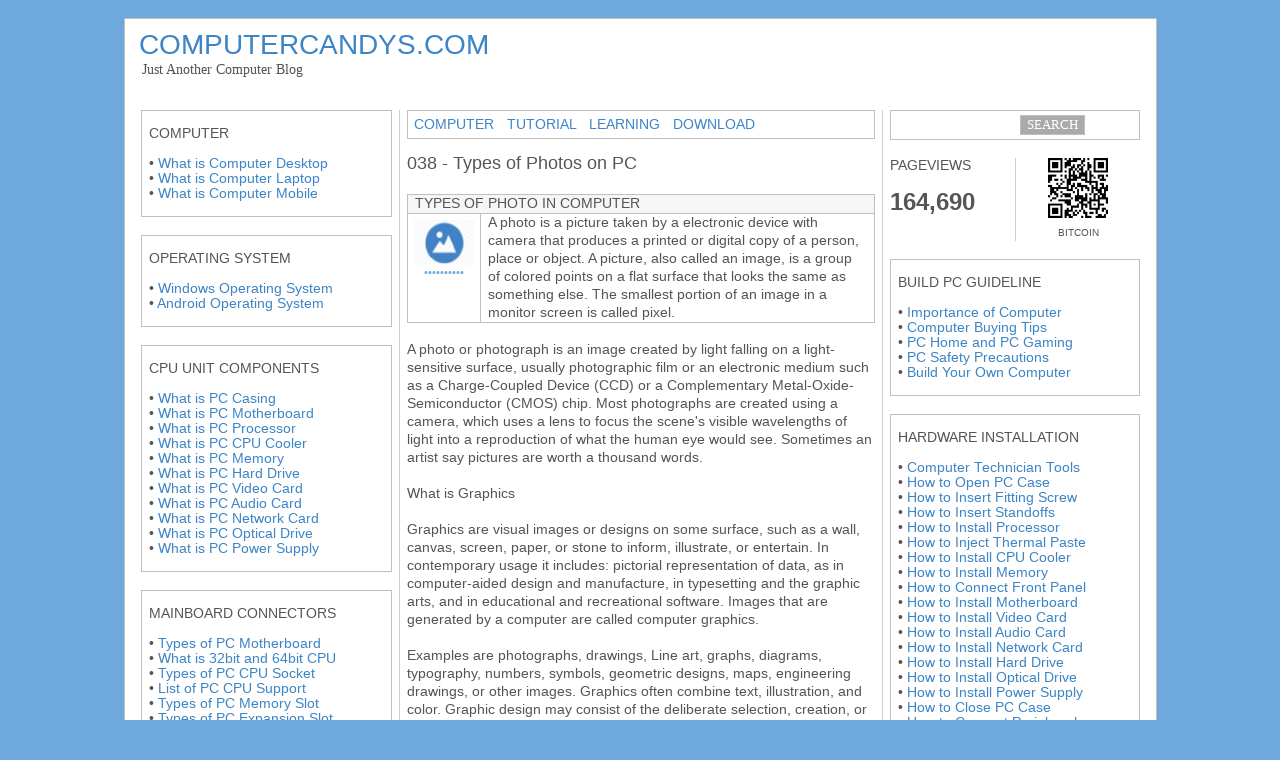

--- FILE ---
content_type: text/html; charset=UTF-8
request_url: https://www.computercandys.com/2000/01/038.html
body_size: 15903
content:
<!DOCTYPE html>
<html class='v2' dir='ltr' xmlns='http://www.w3.org/1999/xhtml' xmlns:b='http://www.google.com/2005/gml/b' xmlns:data='http://www.google.com/2005/gml/data' xmlns:expr='http://www.google.com/2005/gml/expr'>
<head>
<link href='https://www.blogger.com/static/v1/widgets/335934321-css_bundle_v2.css' rel='stylesheet' type='text/css'/>
<script async='async' data-ad-client='ca-pub-5507258260792536' src='https://pagead2.googlesyndication.com/pagead/js/adsbygoogle.js'></script>
<link href='[data-uri]' rel='icon' type='image/x-icon'/>
<meta content='width=device-width,initial-scale=1.0,minimum-scale=1.0,maximum-scale=1.0' name='viewport'/>
<meta content='width=1100' name='viewport'/>
<meta content='text/html; charset=UTF-8' http-equiv='Content-Type'/>
<meta content='blogger' name='generator'/>
<link href='https://www.computercandys.com/favicon.ico' rel='icon' type='image/x-icon'/>
<link href='https://www.computercandys.com/2000/01/038.html' rel='canonical'/>
<link rel="alternate" type="application/atom+xml" title="COMPUTERCANDYS - Atom" href="https://www.computercandys.com/feeds/posts/default" />
<link rel="alternate" type="application/rss+xml" title="COMPUTERCANDYS - RSS" href="https://www.computercandys.com/feeds/posts/default?alt=rss" />
<link rel="service.post" type="application/atom+xml" title="COMPUTERCANDYS - Atom" href="https://www.blogger.com/feeds/5154688855163388735/posts/default" />

<link rel="alternate" type="application/atom+xml" title="COMPUTERCANDYS - Atom" href="https://www.computercandys.com/feeds/2495822304991485408/comments/default" />
<!--Can't find substitution for tag [blog.ieCssRetrofitLinks]-->
<link href='https://blogger.googleusercontent.com/img/b/R29vZ2xl/AVvXsEi1i2k9whfCHgsv4m4Vy91iPPRqKJ4ioX2tuHMQZXs9xf4PJrblip9V0JMDcH2kJLSWYglotueeKUnUa4HKScb1Roi2xWeG0UGv_3xcocxgJ5psoAQI37SPrIdm9uM1bJ2BcCbEtY4VPuG5/s1600/PHOTO+MEDIA.png' rel='image_src'/>
<meta content='https://www.computercandys.com/2000/01/038.html' property='og:url'/>
<meta content='038 - Types of Photos on PC' property='og:title'/>
<meta content='       TYPES OF PHOTO IN COMPUTER           ••••••••••            A photo is a picture taken by a electronic device with camera that produce...' property='og:description'/>
<meta content='https://blogger.googleusercontent.com/img/b/R29vZ2xl/AVvXsEi1i2k9whfCHgsv4m4Vy91iPPRqKJ4ioX2tuHMQZXs9xf4PJrblip9V0JMDcH2kJLSWYglotueeKUnUa4HKScb1Roi2xWeG0UGv_3xcocxgJ5psoAQI37SPrIdm9uM1bJ2BcCbEtY4VPuG5/w1200-h630-p-k-no-nu/PHOTO+MEDIA.png' property='og:image'/>
<title>038 - Types of Photos on PC | COMPUTERCANDYS</title>
<style id='page-skin-1' type='text/css'><!--
/*
-----------------------------------------------
Blogger Template Style
Name:     Simple
Designer: Josh Peterson
URL:      www.noaesthetic.com
----------------------------------------------- */
/* Variable definitions
====================
<Variable name="keycolor" description="Main Color" type="color" default="#66bbdd"/>
<Group description="Page Text" selector="body">
<Variable name="body.font" description="Font" type="font"
default="normal normal 12px Arial, Tahoma, Helvetica, FreeSans, sans-serif"/>
<Variable name="body.text.color" description="Text Color" type="color" default="#222222"/>
</Group>
<Group description="Backgrounds" selector=".body-fauxcolumns-outer">
<Variable name="body.background.color" description="Outer Background" type="color" default="#66bbdd"/>
<Variable name="content.background.color" description="Main Background" type="color" default="#ffffff"/>
<Variable name="header.background.color" description="Header Background" type="color" default="transparent"/>
</Group>
<Group description="Links" selector=".main-outer">
<Variable name="link.color" description="Link Color" type="color" default="#2288bb"/>
<Variable name="link.visited.color" description="Visited Color" type="color" default="#888888"/>
<Variable name="link.hover.color" description="Hover Color" type="color" default="#33aaff"/>
</Group>
<Group description="Blog Title" selector=".header h1">
<Variable name="header.font" description="Font" type="font"
default="normal normal 60px Arial, Tahoma, Helvetica, FreeSans, sans-serif"/>
<Variable name="header.text.color" description="Title Color" type="color" default="#3399bb" />
</Group>
<Group description="Blog Description" selector=".header .description">
<Variable name="description.text.color" description="Description Color" type="color"
default="#777777" />
</Group>
<Group description="Tabs Text" selector=".tabs-inner .widget li a">
<Variable name="tabs.font" description="Font" type="font"
default="normal normal 14px Arial, Tahoma, Helvetica, FreeSans, sans-serif"/>
<Variable name="tabs.text.color" description="Text Color" type="color" default="#999999"/>
<Variable name="tabs.selected.text.color" description="Selected Color" type="color" default="#000000"/>
</Group>
<Group description="Tabs Background" selector=".tabs-outer .PageList">
<Variable name="tabs.background.color" description="Background Color" type="color" default="#f5f5f5"/>
<Variable name="tabs.selected.background.color" description="Selected Color" type="color" default="#eeeeee"/>
</Group>
<Group description="Post Title" selector="h3.post-title, .comments h4">
<Variable name="post.title.font" description="Font" type="font"
default="normal normal 22px Arial, Tahoma, Helvetica, FreeSans, sans-serif"/>
</Group>
<Group description="Date Header" selector=".date-header">
<Variable name="date.header.color" description="Text Color" type="color"
default="#555555"/>
<Variable name="date.header.background.color" description="Background Color" type="color"
default="transparent"/>
</Group>
<Group description="Post Footer" selector=".post-footer">
<Variable name="post.footer.text.color" description="Text Color" type="color" default="#666666"/>
<Variable name="post.footer.background.color" description="Background Color" type="color"
default="#FFFFFF"/>
<Variable name="post.footer.border.color" description="Shadow Color" type="color" default="#FFFFFF"/>
</Group>
<Group description="Gadgets" selector="h2">
<Variable name="widget.title.font" description="Title Font" type="font"
default="normal bold 11px Arial, Tahoma, Helvetica, FreeSans, sans-serif"/>
<Variable name="widget.title.text.color" description="Title Color" type="color" default="#000000"/>
<Variable name="widget.alternate.text.color" description="Alternate Color" type="color" default="#999999"/>
</Group>
<Group description="Images" selector=".main-inner">
<Variable name="image.background.color" description="Background Color" type="color" default="#ffffff"/>
<Variable name="image.border.color" description="Border Color" type="color" default="#eeeeee"/>
<Variable name="image.text.color" description="Caption Text Color" type="color" default="#555555"/>
</Group>
<Group description="Accents" selector=".content-inner">
<Variable name="body.rule.color" description="Separator Line Color" type="color" default="#eeeeee"/>
<Variable name="tabs.border.color" description="Tabs Border Color" type="color" default="#cccccc"/>
</Group>
<Variable name="body.background" description="Body Background" type="background"
color="#6fa8dc" default="$(color) none repeat scroll top left"/>
<Variable name="body.background.override" description="Body Background Override" type="string" default=""/>
<Variable name="body.background.gradient.cap" description="Body Gradient Cap" type="url"
default="url(//www.blogblog.com/1kt/simple/gradients_light.png)"/>
<Variable name="body.background.gradient.tile" description="Body Gradient Tile" type="url"
default="url(//www.blogblog.com/1kt/simple/body_gradient_tile_light.png)"/>
<Variable name="content.background.color.selector" description="Content Background Color Selector" type="string" default=".content-inner"/>
<Variable name="content.padding" description="Content Padding" type="length" default="10px"/>
<Variable name="content.padding.horizontal" description="Content Horizontal Padding" type="length" default="10px"/>
<Variable name="content.shadow.spread" description="Content Shadow Spread" type="length" default="40px"/>
<Variable name="content.shadow.spread.webkit" description="Content Shadow Spread (WebKit)" type="length" default="5px"/>
<Variable name="content.shadow.spread.ie" description="Content Shadow Spread (IE)" type="length" default="10px"/>
<Variable name="main.border.width" description="Main Border Width" type="length" default="0"/>
<Variable name="header.background.gradient" description="Header Gradient" type="url" default="none"/>
<Variable name="header.shadow.offset.left" description="Header Shadow Offset Left" type="length" default="-1px"/>
<Variable name="header.shadow.offset.top" description="Header Shadow Offset Top" type="length" default="-1px"/>
<Variable name="header.shadow.spread" description="Header Shadow Spread" type="length" default="1px"/>
<Variable name="header.padding" description="Header Padding" type="length" default="30px"/>
<Variable name="header.border.size" description="Header Border Size" type="length" default="1px"/>
<Variable name="header.bottom.border.size" description="Header Bottom Border Size" type="length" default="1px"/>
<Variable name="header.border.horizontalsize" description="Header Horizontal Border Size" type="length" default="0"/>
<Variable name="description.text.size" description="Description Text Size" type="string" default="100%"/>
<Variable name="tabs.margin.top" description="Tabs Margin Top" type="length" default="0" />
<Variable name="tabs.margin.side" description="Tabs Side Margin" type="length" default="30px" />
<Variable name="tabs.background.gradient" description="Tabs Background Gradient" type="url"
default="url(//www.blogblog.com/1kt/simple/gradients_light.png)"/>
<Variable name="tabs.border.width" description="Tabs Border Width" type="length" default="1px"/>
<Variable name="tabs.bevel.border.width" description="Tabs Bevel Border Width" type="length" default="1px"/>
<Variable name="date.header.padding" description="Date Header Padding" type="string" default="inherit"/>
<Variable name="date.header.letterspacing" description="Date Header Letter Spacing" type="string" default="inherit"/>
<Variable name="date.header.margin" description="Date Header Margin" type="string" default="inherit"/>
<Variable name="post.margin.bottom" description="Post Bottom Margin" type="length" default="25px"/>
<Variable name="image.border.small.size" description="Image Border Small Size" type="length" default="2px"/>
<Variable name="image.border.large.size" description="Image Border Large Size" type="length" default="5px"/>
<Variable name="page.width.selector" description="Page Width Selector" type="string" default=".region-inner"/>
<Variable name="page.width" description="Page Width" type="string" default="auto"/>
<Variable name="main.section.margin" description="Main Section Margin" type="length" default="15px"/>
<Variable name="main.padding" description="Main Padding" type="length" default="15px"/>
<Variable name="main.padding.top" description="Main Padding Top" type="length" default="30px"/>
<Variable name="main.padding.bottom" description="Main Padding Bottom" type="length" default="30px"/>
<Variable name="paging.background"
color="rgba(0, 0, 0, 0)"
description="Background of blog paging area" type="background"
default="transparent none no-repeat scroll top center"/>
<Variable name="footer.bevel" description="Bevel border length of footer" type="length" default="0"/>
<Variable name="mobile.background.overlay" description="Mobile Background Overlay" type="string"
default="transparent none repeat scroll top left"/>
<Variable name="mobile.background.size" description="Mobile Background Size" type="string" default="auto"/>
<Variable name="mobile.button.color" description="Mobile Button Color" type="color" default="#ffffff" />
<Variable name="startSide" description="Side where text starts in blog language" type="automatic" default="left"/>
<Variable name="endSide" description="Side where text ends in blog language" type="automatic" default="right"/>
*/
/* Content
----------------------------------------------- */
body {
font: normal normal 13.5px Verdana, Geneva, sans-serif;
color: #555555;
background: #6fa8dc none no-repeat scroll center center;
padding: 0 40px 40px 40px;
}
html body .region-inner {
min-width: 0;
max-width: 100%;
width: auto;
}
a:link {
text-decoration:none;
color: #3d85c6;
}
a:visited {
text-decoration:none;
color: #8e7cc3;
}
a:hover {
text-decoration:none;
color: #c56161;
}
.body-fauxcolumn-outer .fauxcolumn-inner {
background: transparent none repeat scroll top left;
_background-image: none;
}
.body-fauxcolumn-outer .cap-top {
position: absolute;
z-index: 1;
height: 400px;
width: 100%;
background: #6fa8dc none no-repeat scroll center center;
}
.body-fauxcolumn-outer .cap-top .cap-left {
width: 100%;
background: transparent none repeat-x scroll top left;
_background-image: none;
}
.content-inner {
padding: 10px 10px;
}
.content-inner {
background-color: rgba(0, 0, 0, 0);
}
/* Header
----------------------------------------------- */
.header-outer {
background: rgba(0, 0, 0, 0) none repeat-x scroll 0 -400px;
_background-image: none;
}
.Header h1 {
font: normal bold 60px Verdana, Geneva, sans-serif;
color: #be8d34;
text-shadow: -1px -1px 1px rgba(0, 0, 0, .2);
}
.Header h1 a {
color: #be8d34;
}
.Header .description {
font-size: 100%;
color: #797979;
}
.header-inner .Header .titlewrapper {
padding: 0px 30px;
}
.header-inner .Header .descriptionwrapper {
padding: 0 30px;
}
/* Tabs
----------------------------------------------- */
.tabs-inner .section:first-child {
border-top: 1px solid rgba(0, 0, 0, 0);
}
.tabs-inner .section:first-child ul {
margin-top: -1px;
border-top: 1px solid rgba(0, 0, 0, 0);
border-left: 0 solid rgba(0, 0, 0, 0);
border-right: 0 solid rgba(0, 0, 0, 0);
}
.tabs-inner .widget ul {
background: #f5f5f5 url(//www.blogblog.com/1kt/simple/gradients_light.png) repeat-x scroll 0 -800px;
_background-image: none;
border-bottom: 1px solid rgba(0, 0, 0, 0);
margin-top: 0;
margin-left: -30px;
margin-right: -30px;
}
.tabs-inner .widget li a {
display: inline-block;
padding: .6em 1em;
font: normal bold 9px 'Times New Roman', Times, FreeSerif, serif;
color: #9a9a9a;
border-left: 1px solid rgba(0, 0, 0, 0);
border-right: 1px solid rgba(0, 0, 0, 0);
}
.tabs-inner .widget li:first-child a {
border-left: none;
}
.tabs-inner .widget li.selected a, .tabs-inner .widget li a:hover {
color: #000000;
background-color: #eeeeee;
text-decoration: none;
}
/* Columns
----------------------------------------------- */
.main-outer {
border-top: 0 solid #cccccc;
}
.fauxcolumn-left-outer .fauxcolumn-inner {
border-right: 1px solid #cccccc;
}
.fauxcolumn-right-outer .fauxcolumn-inner {
border-left: 1px solid #cccccc;
}
/* Headings
----------------------------------------------- */
h2 {
margin: 0 0 1em 0;
font: normal normal 13.5px Verdana, Geneva, sans-serif;
color: #555555;
text-transform: uppercase;
}
/* Widgets
----------------------------------------------- */
.widget .zippy {
color: rgba(0, 0, 0, 0);
text-shadow: 2px 2px 1px rgba(0, 0, 0, .1);
}
.widget .popular-posts ul {
list-style: none;
}
/* Posts
----------------------------------------------- */
.date-header span {
background-color: rgba(46, 46, 46, 0);
color: #666666;
padding: inherit;
letter-spacing: inherit;
margin: inherit;
}
.main-inner {
padding-top: 30px;
padding-bottom: 30px;
}
.main-inner .column-center-inner {
padding: 0 15px;
}
.main-inner .column-center-inner .section {
margin: 0 15px;
}
.post {
margin: 0 0 25px 0;
}
h3.post-title, .comments h4 {
font: normal normal 18px Verdana, Geneva, sans-serif;
margin: .75em 0 0;
}
.post-body {
font-size: 100%;
line-height: 1.4;
position: relative;
}
.post-body img, .post-body .tr-caption-container, .Profile img, .Image img,
.BlogList .item-thumbnail img {
padding: 2px;
background: rgba(0, 0, 0, 0);
border: 1px solid rgba(0, 0, 0, 0);
-moz-box-shadow: 1px 1px 5px rgba(0, 0, 0, .1);
-webkit-box-shadow: 1px 1px 5px rgba(0, 0, 0, .1);
box-shadow: 1px 1px 5px rgba(0, 0, 0, .1);
}
.post-body img, .post-body .tr-caption-container {
padding: 5px;
}
.post-body .tr-caption-container {
color: #6fa8dc;
}
.post-body .tr-caption-container img {
padding: 0;
background: transparent;
border: none;
-moz-box-shadow: 0 0 0 rgba(0, 0, 0, .1);
-webkit-box-shadow: 0 0 0 rgba(0, 0, 0, .1);
box-shadow: 0 0 0 rgba(0, 0, 0, .1);
}
.post-header {
margin: 0 0 1.5em;
line-height: 1.6;
font-size: 100%;
}
.post-footer {
margin: 0px 0px 0px 0px;
padding: 0px 0px 0px 0px;
color: #696969;
background-color: rgba(0, 0, 0, 0);
border-bottom: 1px solid rgba(0, 0, 0, 0);
line-height: 1.6;
font-size: 100%;
}
#comments .comment-author {
padding-top: 1.5em;
border-top: 1px solid #cccccc;
background-position: 0 1.5em;
}
#comments .comment-author:first-child {
padding-top: 0;
border-top: none;
}
.avatar-image-container {
margin: .2em 0 0;
}
#comments .avatar-image-container img {
border: 1px solid rgba(0, 0, 0, 0);
}
/* Comments
----------------------------------------------- */
.comments .comments-content .icon.blog-author {
background-repeat: no-repeat;
background-image: url([data-uri]);
}
.comments .comments-content .loadmore a {
border-top: 1px solid rgba(0, 0, 0, 0);
border-bottom: 1px solid rgba(0, 0, 0, 0);
}
.comments .comment-thread.inline-thread {
background-color: rgba(0, 0, 0, 0);
}
.comments .continue {
border-top: 2px solid rgba(0, 0, 0, 0);
}
/* Accents
---------------------------------------------- */
.section-columns td.columns-cell {
border-left: 1px solid #cccccc;
}
.blog-pager {
background: transparent none no-repeat scroll top center;
}
.blog-pager-older-link, .home-link,
.blog-pager-newer-link {
display: important;
background-color: rgba(0, 0, 0, 0);
padding: 5px;
}
.footer-outer {
border-top: 0 dashed #bbbbbb;
}
/* Mobile
----------------------------------------------- */
body.mobile  {
background-size: auto;
}
.mobile .body-fauxcolumn-outer {
background: transparent none repeat scroll top left;
}
.mobile .body-fauxcolumn-outer .cap-top {
background-size: 100% auto;
}
.mobile .content-outer {
-webkit-box-shadow: 0 0 3px rgba(0, 0, 0, .15);
box-shadow: 0 0 3px rgba(0, 0, 0, .15);
padding: 0 40px;
}
body.mobile .AdSense {
margin: 0 -40px;
}
.mobile .tabs-inner .widget ul {
margin-left: 0;
margin-right: 0;
}
.mobile .post {
margin: 0;
}
.mobile .main-inner .column-center-inner .section {
margin: 0;
}
.mobile .date-header span {
padding: 0.1em 10px;
margin: 0 -10px;
}
.mobile h3.post-title {
margin: 0;
}
.mobile .blog-pager {
background: transparent none no-repeat scroll top center;
}
.mobile .footer-outer {
border-top: none;
}
.mobile .main-inner, .mobile .footer-inner {
background-color: rgba(0, 0, 0, 0);
}
.mobile-index-contents {
color: #555555;
}
.mobile-link-button {
background-color: #3d85c6;
}
.mobile-link-button a:link, .mobile-link-button a:visited {
color: #ffffff;
}
.mobile .tabs-inner .section:first-child {
border-top: none;
}
.mobile .tabs-inner .PageList .widget-content {
background-color: #eeeeee;
color: #000000;
border-top: 1px solid rgba(0, 0, 0, 0);
border-bottom: 1px solid rgba(0, 0, 0, 0);
}
.mobile .tabs-inner .PageList .widget-content .pagelist-arrow {
border-left: 1px solid rgba(0, 0, 0, 0);
}
.status-msg-wrap {
display:none;
}.post-body img, .post-body .tr-caption-container, .ss, .Profile img, .Image img,
.BlogList .item-thumbnail img {
padding: none !important;
background: none !important;
-moz-box-shadow: 0px 0px 0px transparent !important;
-webkit-box-shadow: 0px 0px 0px transparent !important;
box-shadow: 0px 0px 0px transparent !important;
}
#supplementary {
padding-top: 10px;
}
.site-header {
display: none;
}
footer[role="contentinfo"] {
padding-bottom: 0;
}
#main { min-height: 0px !important; }
#bottom-posts{
display: none !important;
}
.footer-outer {display:none;}
html, body {
height: 100%
}
body {
margin: 0px;
padding: 0px;
}
#footer {
bottom: 0;
width: 0%;
position: absolute;
}
#container {
min-height: 0%;
position: relative
}
table td{
word-wrap:break-word;
}
iframe {
margin: none;
padding: none;
background: #transparent; /* this is just to make the frames easier to see */
border: none;
}
/* ENTIRE SECTION */
html, body {
margin: 9px;
padding: 0px;
border: 1px;
}
/* LOWER SECTION */
#lower {
margin:auto;
padding: 0px 0px 0px 0px;
width: 1030px;
background:#transparent;
}
#lower-wrapper {
margin:auto;
padding: 0px 0px 0px 0px;
width: 1030px;
}
.ImageBorder
{
border-width: 0px;
border-color: Black;
}
.post a img {
/* This centers the image */
display: block;
margin-left: auto;
margin-right: auto;
/* This adds the border */
padding:0px;
border:solid;
border-color: #BFBFBF #BFBFBF #BFBFBF #BFBFBF;
border-width: 0px 0px 0px 0px;
background-color:transparent;
}
.widget {
margin: 0px 0 0 0;
}
.main-inner .column-center-inner .section{
margin: 0px 0px 0px 0px;
}
/* WIDGET CENTER */
.main-inner .column-center-inner .section{
margin: 0px 6px 0px 6px;
}
/* WIDGET LEFT */
.column-left-inner{
margin: 0px -8px 0px -15px;
}
/* WIDGET RIGHT */
.column-right-inner{
margin: 0px -14px 0px -8px;
}
.container {width:1031px;
margin:0 auto 0 auto;
padding: 0px;
border:1px solid #BFBFBF;
background:#FFFFFF; }
#header
{overflow:hidden; margin: 0px -31px 0px -31px;}
/* Contact Form Container */
.contact-form-widget {
width: 300px;
max-width: 100%;
margin: 0 auto;
padding: 5px;
background: #FFFFFF;
color: #303030;
border: 1px solid #BFBFBF;
box-shadow: 0 0px 0px rgba(0, 0, 0, 0);
border-radius: 0px;
}
/* Fields and submit button */
.contact-form-name, .contact-form-email, .contact-form-email-message {
width: 300px;
max-width: 100%;
margin-bottom: 5px;
}
/* Submit button style */
.contact-form-button-submit {
border-color: #BFBFBF;
background: #FFFFFF;
color: #666666;
width: 100%;
max-width: 20%;
margin-bottom: 5px;
}
/* Submit button on mouseover */
.contact-form-button-submit:hover{
background: #666666;
color: #ffffff;
border: 1px solid #BFBFBF;
}
<meta name='viewport' content='width=device-width,initial-scale=1.0,minimum-scale=1.0,maximum-scale=1.0'/>
/* Laptops and Desktops */
@media only screen and (max-width : 1280px) {
/* The following css will be rendered if device width is less than 1280px */
}
/* Tablets (Landscape) */
@media only screen and (max-width : 1024px) {
/* The following css will be rendered if device width is less than 1024px */
}
/* Tablets (Portrait) */
@media only screen and (max-width : 768px) {
/* The following css will be rendered if device width is less than 768px */
}
/* iPhones */
@media only screen and (max-width : 640px) {
/* The following css will be rendered if device width is less than 640xpx */
}
/* Mobiles */
@media only screen and (max-width : 480px) {
/* The following css will be rendered if device width is less than 480px */
}
/* Small Mobiles */
@media only screen and (max-width : 320px) {
/* The following css will be rendered if device width is less than 320px */
}.goog-logo-link {
display:none !important;
}
.goog-te-gadget{
color: transparent !important;
}
p {
margin-top:0px;
margin-bottom:0px
}.main-inner .widget {
margin: 0 -14px
}.feed-links {display:none !important;}ul#random-posts img {
float: left;
margin-right: 10px;
margin-bottom: 20px;
}
ul#random-posts li {
border-bottom: 1px solid #d2d2d2;
padding-bottom: 10px;
margin-bottom: 10px;
}
.rp-info {
font-style: italic;
}
.rp-snippet {
font-style: normal;
}
ul#random-posts a {
font-weight: bold;
}
--></style>
<style id='template-skin-1' type='text/css'><!--
body {
min-width: 991px;
}
.content-outer, .content-fauxcolumn-outer, .region-inner {
min-width: 991px;
max-width: 991px;
_width: 991px;
}
.main-inner .columns {
padding-left: 260px;
padding-right: 260px;
}
.main-inner .fauxcolumn-center-outer {
left: 260px;
right: 260px;
/* IE6 does not respect left and right together */
_width: expression(this.parentNode.offsetWidth -
parseInt("260px") -
parseInt("260px") + 'px');
}
.main-inner .fauxcolumn-left-outer {
width: 260px;
}
.main-inner .fauxcolumn-right-outer {
width: 260px;
}
.main-inner .column-left-outer {
width: 260px;
right: 100%;
margin-left: -260px;
}
.main-inner .column-right-outer {
width: 260px;
margin-right: -260px;
}
#layout {
min-width: 0;
}
#layout .content-outer {
min-width: 0;
width: 800px;
}
#layout .region-inner {
min-width: 0;
width: auto;
}
--></style>
<style type='text/css'>
.content-inner 
{ 
margin-top: -30px !important;

margin-bottom: -57px !important;

margin-left: -15px !important;

margin-right: -16px !important;

}
</style>
<link href='[data-uri]' rel='icon' type='image/x-icon'/>
<link href='https://www.blogger.com/dyn-css/authorization.css?targetBlogID=5154688855163388735&amp;zx=afca9025-2721-4a02-8a1c-1ddc66fab532' media='none' onload='if(media!=&#39;all&#39;)media=&#39;all&#39;' rel='stylesheet'/><noscript><link href='https://www.blogger.com/dyn-css/authorization.css?targetBlogID=5154688855163388735&amp;zx=afca9025-2721-4a02-8a1c-1ddc66fab532' rel='stylesheet'/></noscript>
<meta name='google-adsense-platform-account' content='ca-host-pub-1556223355139109'/>
<meta name='google-adsense-platform-domain' content='blogspot.com'/>

<!-- data-ad-client=ca-pub-7619925592812377 -->

</head>
<div class='container'>
<body class='loading'>
<div class='navbar no-items section' id='navbar'>
</div>
<div class='body-fauxcolumns'>
<div class='fauxcolumn-outer body-fauxcolumn-outer'>
<div class='cap-top'>
<div class='cap-left'></div>
<div class='cap-right'></div>
</div>
<div class='fauxborder-left'>
<div class='fauxborder-right'></div>
<div class='fauxcolumn-inner'>
</div>
</div>
<div class='cap-bottom'>
<div class='cap-left'></div>
<div class='cap-right'></div>
</div>
</div>
</div>
<div class='content'>
<div class='content-fauxcolumns'>
<div class='fauxcolumn-outer content-fauxcolumn-outer'>
<div class='cap-top'>
<div class='cap-left'></div>
<div class='cap-right'></div>
</div>
<div class='fauxborder-left'>
<div class='fauxborder-right'></div>
<div class='fauxcolumn-inner'>
</div>
</div>
<div class='cap-bottom'>
<div class='cap-left'></div>
<div class='cap-right'></div>
</div>
</div>
</div>
<div class='content-outer'>
<div class='content-cap-top cap-top'>
<div class='cap-left'></div>
<div class='cap-right'></div>
</div>
<div class='fauxborder-left content-fauxborder-left'>
<div class='fauxborder-right content-fauxborder-right'></div>
<div class='content-inner'>
<header>
<div class='header-outer'>
<div class='header-cap-top cap-top'>
<div class='cap-left'></div>
<div class='cap-right'></div>
</div>
<div class='fauxborder-left header-fauxborder-left'>
<div class='fauxborder-right header-fauxborder-right'></div>
<div class='region-inner header-inner'>
<div class='header section' id='header'><div class='widget HTML' data-version='1' id='HTML6'>
<div class='widget-content'>
<table border="0" cellpadding="0" cellspacing="0" class="MsoTableGrid" style="border-collapse: collapse; border: none; mso-border-insideh: none; mso-border-insidev: none; mso-padding-alt: 0in 5.4pt 0in 0pt; mso-yfti-tbllook: 1184;">
 <tbody>
<tr style="mso-yfti-firstrow: yes; mso-yfti-irow: 0; mso-yfti-lastrow: yes;">
  <td style="padding: 0in 5.4pt 0in 0pt; width: 584.6pt;" valign="top" width="779">
  <div class="MsoNormal" style="line-height: normal; margin-bottom: .0001pt; margin-bottom: 0in;">



<span style="font-family: &quot;trebuchet ms&quot; , sans-serif; font-size: 28px;">

<a href="https://redcomputerscience.blogspot.com/">COMPUTERCANDYS.COM</a></span>

</div>
<span style="font-size: normal;">

<span style="color: white;">'</span><span style="font-family: verdana;">Just Another Computer Blog</span><span style="color: white;">'</span>

</span>


<o:p></o:p>
</td>


  <td style="padding: 2pt 3pt 0pt 5.4pt; width: 146.2pt;" valign="top" width="195">
  <div class="MsoNormal" style="line-height: normal; margin-bottom: .0001pt; margin-bottom: 0in;">




<div class="separator" style="clear: both; text-align: right;">

<div id="google_translate_element"></div>

<script type="text/javascript">
function googleTranslateElementInit() {
  new google.translate.TranslateElement({pageLanguage: 'en'}, 'google_translate_element');
}
</script>

<script type="text/javascript" src="//translate.google.com/translate_a/element.js?cb=googleTranslateElementInit"></script>

</div>


<o:p></o:p></div>
</td>
 </tr>
</tbody></table>
</div>
<div class='clear'></div>
</div></div>
</div>
</div>
<div class='header-cap-bottom cap-bottom'>
<div class='cap-left'></div>
<div class='cap-right'></div>
</div>
</div>
</header>
<div class='tabs-outer'>
<div class='tabs-cap-top cap-top'>
<div class='cap-left'></div>
<div class='cap-right'></div>
</div>
<div class='fauxborder-left tabs-fauxborder-left'>
<div class='fauxborder-right tabs-fauxborder-right'></div>
<div class='region-inner tabs-inner'>
<div class='tabs no-items section' id='crosscol'></div>
<div class='tabs no-items section' id='crosscol-overflow'></div>
</div>
</div>
<div class='tabs-cap-bottom cap-bottom'>
<div class='cap-left'></div>
<div class='cap-right'></div>
</div>
</div>
<div class='main-outer'>
<div class='main-cap-top cap-top'>
<div class='cap-left'></div>
<div class='cap-right'></div>
</div>
<div class='fauxborder-left main-fauxborder-left'>
<div class='fauxborder-right main-fauxborder-right'></div>
<div class='region-inner main-inner'>
<div class='columns fauxcolumns'>
<div class='fauxcolumn-outer fauxcolumn-center-outer'>
<div class='cap-top'>
<div class='cap-left'></div>
<div class='cap-right'></div>
</div>
<div class='fauxborder-left'>
<div class='fauxborder-right'></div>
<div class='fauxcolumn-inner'>
</div>
</div>
<div class='cap-bottom'>
<div class='cap-left'></div>
<div class='cap-right'></div>
</div>
</div>
<div class='fauxcolumn-outer fauxcolumn-left-outer'>
<div class='cap-top'>
<div class='cap-left'></div>
<div class='cap-right'></div>
</div>
<div class='fauxborder-left'>
<div class='fauxborder-right'></div>
<div class='fauxcolumn-inner'>
</div>
</div>
<div class='cap-bottom'>
<div class='cap-left'></div>
<div class='cap-right'></div>
</div>
</div>
<div class='fauxcolumn-outer fauxcolumn-right-outer'>
<div class='cap-top'>
<div class='cap-left'></div>
<div class='cap-right'></div>
</div>
<div class='fauxborder-left'>
<div class='fauxborder-right'></div>
<div class='fauxcolumn-inner'>
</div>
</div>
<div class='cap-bottom'>
<div class='cap-left'></div>
<div class='cap-right'></div>
</div>
</div>
<!-- corrects IE6 width calculation -->
<div class='columns-inner'>
<div class='column-center-outer'>
<div class='column-center-inner'>
<div class='main section' id='main'><div class='widget HTML' data-version='1' id='HTML1'>
<div class='widget-content'>
<table border="1" cellpadding="0" cellspacing="0" class="MsoTableGrid" style="border-collapse: collapse; border: none; mso-border-alt: solid #BFBFBF 0pt; mso-border-insideh: 0pt solid #BFBFBF; mso-border-insidev: 0pt solid #BFBFBF; mso-padding-alt: 10pt 0pt 8pt 5pt; mso-yfti-tbllook: 1184;">
 <tbody>
<tr style="mso-yfti-firstrow: yes; mso-yfti-irow: 0; mso-yfti-lastrow: yes;">
  <td style="border: solid #BFBFBF 1.0pt; mso-border-alt: solid #BFBFBF 0pt; padding: 3pt 5pt 4pt 5pt; width: 6.65in;" valign="top" width="638">
  <div class="MsoNormal" style="line-height: normal; margin-bottom: .0001pt; margin-bottom: 0in;">



<a href="https://redcomputerscience.blogspot.com/2000/01/002.html"><span font-size: 14px;">COMPUTER</span></a>



<span style="color: white; font-size: medium;">-</span>



<a href="https://redcomputerscience.blogspot.com/2000/01/003.html"><span font-size: 14px;">TUTORIAL</span></a>



<span style="color: white; font-size: medium;">-</span>



<a href="https://redcomputerscience.blogspot.com/2000/01/004.html"><span font-size: 14px;">LEARNING</span></a>



<span style="color: white; font-size: medium;">-</span>



<a href="https://redcomputerscience.blogspot.com/2000/01/005.html"><span font-size: 14px;">DOWNLOAD</span></a>



<o:p></o:p></div>
</td>
 </tr>
</tbody></table>
</div>
<div class='clear'></div>
</div><div class='widget Blog' data-version='1' id='Blog1'>
<div class='blog-posts hfeed'>

          <div class="date-outer">
        

          <div class="date-posts">
        
<div class='post-outer'>
<div class='post hentry' itemprop='blogPost' itemscope='itemscope' itemtype='http://schema.org/BlogPosting'>
<meta content='https://blogger.googleusercontent.com/img/b/R29vZ2xl/AVvXsEi1i2k9whfCHgsv4m4Vy91iPPRqKJ4ioX2tuHMQZXs9xf4PJrblip9V0JMDcH2kJLSWYglotueeKUnUa4HKScb1Roi2xWeG0UGv_3xcocxgJ5psoAQI37SPrIdm9uM1bJ2BcCbEtY4VPuG5/s1600/PHOTO+MEDIA.png' itemprop='image_url'/>
<meta content='5154688855163388735' itemprop='blogId'/>
<meta content='2495822304991485408' itemprop='postId'/>
<a name='2495822304991485408'></a>
<h3 class='post-title entry-title' itemprop='name'>
038 - Types of Photos on PC
</h3>
<div class='post-header'>
<div class='post-header-line-1'></div>
</div>
<div class='post-body entry-content' id='post-body-2495822304991485408' itemprop='description articleBody'>
<table border="1" cellpadding="0" cellspacing="0" class="MsoTableGrid" style="border-collapse: collapse; border: none; mso-border-alt: solid #BFBFBF 1.0pt; mso-border-insideh-themecolor: background1; mso-border-insideh-themeshade: 191; mso-border-insideh: 1.0pt solid #BFBFBF; mso-border-insidev-themecolor: background1; mso-border-insidev-themeshade: 191; mso-border-insidev: 1.0pt solid #BFBFBF; mso-border-themecolor: background1; mso-border-themeshade: 191; mso-padding-alt: 0in 5.4pt 0in 5.4pt; mso-yfti-tbllook: 1184;">
 <tbody>
<tr>
  <td colspan="2" style="background: #F6F6F6; border: solid #BFBFBF 1.0pt; mso-background-themecolor: background1; mso-background-themeshade: 242; mso-border-themecolor: background1; mso-border-themeshade: 191; padding: 0in 5.4pt 0in 5.4pt; width: 10.15in;" valign="top" width="974"><div class="MsoNormal" style="margin-bottom: 0.0001pt;">
TYPES OF PHOTO IN COMPUTER</div>
</td>
 </tr>
<tr>
  <td style="border-top: none; border: solid #BFBFBF 1.0pt; mso-border-themecolor: background1; mso-border-themeshade: 191; mso-border-top-alt: solid #BFBFBF 1.0pt; mso-border-top-themecolor: background1; mso-border-top-themeshade: 191; padding: 0pt 0.0pt 0pt 0.0pt; width: 0pt;" valign="top" width="97"><div class="MsoNormal" style="margin-bottom: 0.0001pt;">
<table align="center" cellpadding="0" cellspacing="0" class="tr-caption-container" style="margin-left: auto; margin-right: auto; text-align: center;"><tbody>
<tr><td style="text-align: center;"><a href="https://redcomputerscience.blogspot.com/2000/01/038.html" style="margin-left: auto; margin-right: auto;"><img border="0" height="45" src="https://blogger.googleusercontent.com/img/b/R29vZ2xl/AVvXsEi1i2k9whfCHgsv4m4Vy91iPPRqKJ4ioX2tuHMQZXs9xf4PJrblip9V0JMDcH2kJLSWYglotueeKUnUa4HKScb1Roi2xWeG0UGv_3xcocxgJ5psoAQI37SPrIdm9uM1bJ2BcCbEtY4VPuG5/s1600/PHOTO+MEDIA.png" width="60" /></a></td></tr>
<tr><td class="tr-caption" style="text-align: center;">&#8226;&#8226;&#8226;&#8226;&#8226;&#8226;&#8226;&#8226;&#8226;&#8226;</td></tr>
</tbody></table>
</div>
</td>
  <td style="border-bottom: solid #BFBFBF 1.0pt; border-left: none; border-right: solid #BFBFBF 1.0pt; border-top: none; mso-border-bottom-themecolor: background1; mso-border-bottom-themeshade: 191; mso-border-left-alt: solid #BFBFBF 1.0pt; mso-border-left-themecolor: background1; mso-border-left-themeshade: 191; mso-border-right-themecolor: background1; mso-border-right-themeshade: 191; mso-border-top-alt: solid #BFBFBF 1.0pt; mso-border-top-themecolor: background1; mso-border-top-themeshade: 191; padding: 0in 5.4pt 0in 5.4pt; width: 657.75pt;" valign="top" width="877"><div class="MsoNormal" style="margin-bottom: 0.0001pt;">
<span style="font-family: inherit;">



A photo is a picture taken by a electronic device with camera that produces a printed or digital copy of a person, place or object. A picture, also called an image, is a group of colored points on a flat surface that looks the same as something else. The smallest portion of an image in a monitor screen is called pixel.



<o:p></o:p></span></div>
</td>
 </tr>
</tbody></table>
<a name="more"></a><br />
A photo or photograph is an image created by light falling on a light-sensitive surface, usually photographic film or an electronic medium such as a Charge-Coupled Device (CCD) or a Complementary Metal-Oxide-Semiconductor (CMOS) chip. Most photographs are created using a camera, which uses a lens to focus the scene's visible wavelengths of light into a reproduction of what the human eye would see. Sometimes an artist say pictures are worth a thousand words.

<br />
<br />
What is Graphics

<br />
<br />
Graphics are visual images or designs on some surface, such as a wall, canvas, screen, paper, or stone to inform, illustrate, or entertain. In contemporary usage it includes: pictorial representation of data, as in computer-aided design and manufacture, in typesetting and the graphic arts, and in educational and recreational software. Images that are generated by a computer are called computer graphics.

<br />
<br />
Examples are photographs, drawings, Line art, graphs, diagrams, typography, numbers, symbols, geometric designs, maps, engineering drawings, or other images. Graphics often combine text, illustration, and color. Graphic design may consist of the deliberate selection, creation, or arrangement of typography alone, as in a brochure, flyer, poster, web site, or book without any other element. Clarity or effective communication may be the objective, association with other cultural elements may be sought, or merely, the creation of a distinctive style.

<br />
<br />
Graphics can be functional or artistic. The latter can be a recorded version, such as a photograph, or an interpretation by a scientist to highlight essential features, or an artist, in which case the distinction with imaginary graphics may become blurred.

<br />
<br />
Types Of Graphics<br />
<br />
Raster Graphics &#8226; are comprised of tiny squares of color information, which are usually referred to as pixels, or dots.

<br />
<br />
Raster images are made up of a set grid of dots called pixels where each pixel is assigned a color value. Unlike a vector image, raster images are resolution dependent.

<br />
<br />
When you change the size of a raster image, you shrink or stretch the pixels themselves which can result in a significant loss of clarity and very blurry image. Raster editors such as Photoshop or GIMP are great for photographs as well as for adding effects, shadows and textures to designs.

<br />
<br />
Vector Graphics &#8226; are built using mathematically defined areas to produce shapes, lines, and curves.

<br />
<br />
Vector images are made up of basic geometric shapes such as points, lines and curves. The relationship of the shapes is expressed as a mathematical equation which allows the image to scale up or down in size without losing quality.

<br />
<br />
Logo designs and print work such as brochures and posters should be designed as vector images using vector drawing software like Adobe Illustrator, Corel Draw or Inkscape.
<div style='clear: both;'></div>
</div>
<div class='post-footer'>
<div class='post-footer-line post-footer-line-1'><span class='post-icons'>
<span class='item-control blog-admin pid-258451595'>
<a href='https://www.blogger.com/post-edit.g?blogID=5154688855163388735&postID=2495822304991485408&from=pencil' title='Edit Post'>
<img alt='' class='icon-action' height='18' src='https://resources.blogblog.com/img/icon18_edit_allbkg.gif' width='18'/>
</a>
</span>
</span>
<span class='post-comment-link'>
</span>
</div>
<div class='post-footer-line post-footer-line-2'></div>
<div class='post-footer-line post-footer-line-3'></div>
</div>
</div>
<div class='comments' id='comments'>
<a name='comments'></a>
</div>
</div>

        </div></div>
      
</div>
<div class='blog-pager' id='blog-pager'>
<span id='blog-pager-older-link'>
<a class='blog-pager-older-link' href='https://www.computercandys.com/2000/01/039.html' id='Blog1_blog-pager-older-link' title='Older Post'>Next</a>
</span>
<span id='blog-pager-newer-link'>
<a class='blog-pager-newer-link' href='https://www.computercandys.com/2000/01/037.html' id='Blog1_blog-pager-newer-link' title='Newer Post'>Back</a>
</span>
<a class='home-link' href='https://www.computercandys.com/'>Home</a>
</div>
<div class='clear'></div>
<div class='post-feeds'>
</div>
</div><div class='widget ContactForm' data-version='1' id='ContactForm1'></div></div>
</div>
</div>
<div class='column-left-outer'>
<div class='column-left-inner'>
<aside>
<div class='sidebar section' id='sidebar-left-1'><div class='widget HTML' data-version='1' id='HTML2'>
<div class='widget-content'>
<table border="1" cellpadding="0" cellspacing="0" class="MsoTableGrid" style="border-collapse: collapse; border: none; mso-border-alt: solid #BFBFBF .5pt; mso-border-insideh: .5pt solid #BFBFBF; mso-border-insidev: .5pt solid #BFBFBF; mso-padding-alt: 0in 5.4pt 0in 5.4pt; mso-yfti-tbllook: 1184;">
 <tbody>
<tr style="mso-yfti-firstrow: yes; mso-yfti-irow: 0; mso-yfti-lastrow: yes;">
  <td style="border: solid #BFBFBF 1.0pt; mso-border-alt: solid #BFBFBF .5pt; padding: 0in 5.4pt 0in 5.4pt; width: 6.65in;" valign="top" width="638">
  <div class="MsoNormal" style="line-height: normal; margin-bottom: .0001pt; margin-bottom: 0in;">

<br />

COMPUTER

<br />
<br />

&#8226; <a href="https://redcomputerscience.blogspot.com/2000/01/055.html">What is Computer Desktop</a><br />

&#8226; <a href="https://redcomputerscience.blogspot.com/2000/01/056.html">What is Computer Laptop</a><br />

&#8226; <a href="https://redcomputerscience.blogspot.com/2000/01/057.html">What is Computer Mobile</a>

<br /><br />

<o:p></o:p></div>
</td>
 </tr>
</tbody></table>

<br />

<table border="1" cellpadding="0" cellspacing="0" class="MsoTableGrid" style="border-collapse: collapse; border: none; mso-border-alt: solid #BFBFBF .5pt; mso-border-insideh: .5pt solid #BFBFBF; mso-border-insidev: .5pt solid #BFBFBF; mso-padding-alt: 0in 5.4pt 0in 5.4pt; mso-yfti-tbllook: 1184;">
 <tbody>
<tr style="mso-yfti-firstrow: yes; mso-yfti-irow: 0; mso-yfti-lastrow: yes;">
  <td style="border: solid #BFBFBF 1.0pt; mso-border-alt: solid #BFBFBF .5pt; padding: 0in 5.4pt 0in 5.4pt; width: 6.65in;" valign="top" width="638">
  <div class="MsoNormal" style="line-height: normal; margin-bottom: .0001pt; margin-bottom: 0in;">

<br />

OPERATING SYSTEM 


<br />
<br />

&#8226; <a href="https://redcomputerscience.blogspot.com/2000/01/058.html">Windows Operating System</a><br />

&#8226; <a href="https://redcomputerscience.blogspot.com/2000/01/059.html">Android Operating System</a>

<br /><br />

<o:p></o:p></div>
</td>
 </tr>
</tbody></table>

<br />

<table border="1" cellpadding="0" cellspacing="0" class="MsoTableGrid" style="border-collapse: collapse; border: none; mso-border-alt: solid #BFBFBF .5pt; mso-border-insideh: .5pt solid #BFBFBF; mso-border-insidev: .5pt solid #BFBFBF; mso-padding-alt: 0in 5.4pt 0in 5.4pt; mso-yfti-tbllook: 1184;">
 <tbody>
<tr style="mso-yfti-firstrow: yes; mso-yfti-irow: 0; mso-yfti-lastrow: yes;">
  <td style="border: solid #BFBFBF 1.0pt; mso-border-alt: solid #BFBFBF .5pt; padding: 0in 5.4pt 0in 5.4pt; width: 6.65in;" valign="top" width="638">
  <div class="MsoNormal" style="line-height: normal; margin-bottom: .0001pt; margin-bottom: 0in;">

<br />

CPU UNIT COMPONENTS


<br />
<br />

&#8226; <a href="https://redcomputerscience.blogspot.com/2000/01/060.html">What is PC Casing</a><br />

&#8226; <a href="https://redcomputerscience.blogspot.com/2000/01/061.html">What is PC Motherboard</a><br />

&#8226; <a href="https://redcomputerscience.blogspot.com/2000/01/062.html">What is PC Processor</a><br />

&#8226; <a href="https://redcomputerscience.blogspot.com/2000/01/063.html">What is PC CPU Cooler</a><br />

&#8226; <a href="https://redcomputerscience.blogspot.com/2000/01/064.html">What is PC Memory</a><br />

&#8226; <a href="https://redcomputerscience.blogspot.com/2000/01/065.html">What is PC Hard Drive</a><br />

&#8226; <a href="https://redcomputerscience.blogspot.com/2000/01/066.html">What is PC Video Card</a><br />

&#8226; <a href="https://redcomputerscience.blogspot.com/2000/01/067.html">What is PC Audio Card</a><br />

&#8226; <a href="https://redcomputerscience.blogspot.com/2000/01/068.html">What is PC Network Card</a><br />

&#8226; <a href="https://redcomputerscience.blogspot.com/2000/01/069.html">What is PC Optical Drive</a><br />

&#8226; <a href="https://redcomputerscience.blogspot.com/2000/01/070.html">What is PC Power Supply</a>

<br /><br />

<o:p></o:p></div>
</td>
 </tr>
</tbody></table>

<br />

<table border="1" cellpadding="0" cellspacing="0" class="MsoTableGrid" style="border-collapse: collapse; border: none; mso-border-alt: solid #BFBFBF .5pt; mso-border-insideh: .5pt solid #BFBFBF; mso-border-insidev: .5pt solid #BFBFBF; mso-padding-alt: 0in 5.4pt 0in 5.4pt; mso-yfti-tbllook: 1184;">
 <tbody>
<tr style="mso-yfti-firstrow: yes; mso-yfti-irow: 0; mso-yfti-lastrow: yes;">
  <td style="border: solid #BFBFBF 1.0pt; mso-border-alt: solid #BFBFBF .5pt; padding: 0in 5.4pt 0in 5.4pt; width: 6.65in;" valign="top" width="638">
  <div class="MsoNormal" style="line-height: normal; margin-bottom: .0001pt; margin-bottom: 0in;">

<br />

MAINBOARD CONNECTORS 


<br />
<br />

&#8226; <a href="https://redcomputerscience.blogspot.com/2000/01/071.html">Types of PC Motherboard</a><br />

&#8226; <a href="https://redcomputerscience.blogspot.com/2000/01/072.html">What is 32bit and 64bit CPU</a><br />

&#8226; <a href="https://redcomputerscience.blogspot.com/2000/01/073.html">Types of PC CPU Socket</a><br />

&#8226; <a href="https://redcomputerscience.blogspot.com/2000/01/074.html">List of PC CPU Support</a><br />

&#8226; <a href="https://redcomputerscience.blogspot.com/2000/01/075.html">Types of PC Memory Slot</a><br />

&#8226; <a href="https://redcomputerscience.blogspot.com/2000/01/076.html">Types of PC Expansion Slot</a><br />

&#8226; <a href="https://redcomputerscience.blogspot.com/2000/01/077.html">Types of PC Cable Port</a><br />

&#8226; <a href="https://redcomputerscience.blogspot.com/2000/01/078.html">Types of PC Cable Cord</a><br />

&#8226; <a href="https://redcomputerscience.blogspot.com/2000/01/079.html">Northbridge and Southbridge</a><br />

&#8226; <a href="https://redcomputerscience.blogspot.com/2000/01/080.html">What is System Bus in PC</a><br />

&#8226; <a href="https://redcomputerscience.blogspot.com/2000/01/081.html">What is CMOS Battery in PC</a>

<br /><br />

<o:p></o:p></div>
</td>
 </tr>
</tbody></table>

<br />

<table border="1" cellpadding="0" cellspacing="0" class="MsoTableGrid" style="border-collapse: collapse; border: none; mso-border-alt: solid #BFBFBF .5pt; mso-border-insideh: .5pt solid #BFBFBF; mso-border-insidev: .5pt solid #BFBFBF; mso-padding-alt: 0in 5.4pt 0in 5.4pt; mso-yfti-tbllook: 1184;">
 <tbody>
<tr style="mso-yfti-firstrow: yes; mso-yfti-irow: 0; mso-yfti-lastrow: yes;">
  <td style="border: solid #BFBFBF 1.0pt; mso-border-alt: solid #BFBFBF .5pt; padding: 0in 5.4pt 0in 5.4pt; width: 6.65in;" valign="top" width="638">
  <div class="MsoNormal" style="line-height: normal; margin-bottom: .0001pt; margin-bottom: 0in;">

<br />

PERIPHERAL DEVICES

<br />
<br />

&#8226; <a href="https://redcomputerscience.blogspot.com/2000/01/082.html">What is PC Monitor</a><br />

&#8226; <a href="https://redcomputerscience.blogspot.com/2000/01/083.html">What is PC Mouse</a><br />

&#8226; <a href="https://redcomputerscience.blogspot.com/2000/01/084.html">What is PC Keyboard</a><br />

&#8226; <a href="https://redcomputerscience.blogspot.com/2000/01/085.html">What is PC Gamepad</a><br />

&#8226; <a href="https://redcomputerscience.blogspot.com/2000/01/086.html">What is PC Pen Tablet</a><br />

&#8226; <a href="https://redcomputerscience.blogspot.com/2000/01/087.html">What is PC Webcam</a><br />

&#8226; <a href="https://redcomputerscience.blogspot.com/2000/01/088.html">What is PC Headset</a><br />

&#8226; <a href="https://redcomputerscience.blogspot.com/2000/01/089.html">What is PC Speaker</a><br />

&#8226; <a href="https://redcomputerscience.blogspot.com/2000/01/090.html">What is PC Microphone</a><br />

&#8226; <a href="https://redcomputerscience.blogspot.com/2000/01/091.html">What are AVR and UPS</a>

<br />
<br />

<o:p></o:p></div>
</td>
 </tr>
</tbody></table>

<br />

<table border="1" cellpadding="0" cellspacing="0" class="MsoTableGrid" style="border-collapse: collapse; border: none; mso-border-alt: solid #BFBFBF .5pt; mso-border-insideh: .5pt solid #BFBFBF; mso-border-insidev: .5pt solid #BFBFBF; mso-padding-alt: 0in 5.4pt 0in 5.4pt; mso-yfti-tbllook: 1184;">
 <tbody>
<tr style="mso-yfti-firstrow: yes; mso-yfti-irow: 0; mso-yfti-lastrow: yes;">
  <td style="border: solid #BFBFBF 1.0pt; mso-border-alt: solid #BFBFBF .5pt; padding: 0in 5.4pt 0in 5.4pt; width: 6.65in;" valign="top" width="638">
  <div class="MsoNormal" style="line-height: normal; margin-bottom: .0001pt; margin-bottom: 0in;">

<br />

NETWORK DEVICES

<br />
<br />

&#8226; <a href="https://redcomputerscience.blogspot.com/2000/01/092.html">What is Network Modem</a><br />

&#8226; <a href="https://redcomputerscience.blogspot.com/2000/01/093.html">What is Network Router</a><br />

&#8226; <a href="https://redcomputerscience.blogspot.com/2000/01/094.html">What is Network Switch</a>



<br /><br />

<o:p></o:p></div>
</td>
 </tr>
</tbody></table>

<br />

<table border="1" cellpadding="0" cellspacing="0" class="MsoTableGrid" style="border-collapse: collapse; border: none; mso-border-alt: solid #BFBFBF .5pt; mso-border-insideh: .5pt solid #BFBFBF; mso-border-insidev: .5pt solid #BFBFBF; mso-padding-alt: 0in 5.4pt 0in 5.4pt; mso-yfti-tbllook: 1184;">
 <tbody>
<tr style="mso-yfti-firstrow: yes; mso-yfti-irow: 0; mso-yfti-lastrow: yes;">
  <td style="border: solid #BFBFBF 1.0pt; mso-border-alt: solid #BFBFBF .5pt; padding: 0in 5.4pt 0in 5.4pt; width: 6.65in;" valign="top" width="638">
  <div class="MsoNormal" style="line-height: normal; margin-bottom: .0001pt; margin-bottom: 0in;">

<br />

STORAGE DEVICES

<br />
<br />

&#8226; <a href="https://redcomputerscience.blogspot.com/2000/01/095.html">What is Media Disc</a><br />

&#8226; <a href="https://redcomputerscience.blogspot.com/2000/01/096.html">What is USB Flash Drive</a><br />

&#8226; <a href="https://redcomputerscience.blogspot.com/2000/01/097.html">What is SD Flash Card</a>

<br /><br />

<o:p></o:p></div>
</td>
 </tr>
</tbody></table>

<br />

<table border="1" cellpadding="0" cellspacing="0" class="MsoTableGrid" style="border-collapse: collapse; border: none; mso-border-alt: solid #BFBFBF .5pt; mso-border-insideh: .5pt solid #BFBFBF; mso-border-insidev: .5pt solid #BFBFBF; mso-padding-alt: 0in 5.4pt 0in 5.4pt; mso-yfti-tbllook: 1184;">
 <tbody>
<tr style="mso-yfti-firstrow: yes; mso-yfti-irow: 0; mso-yfti-lastrow: yes;">
  <td style="border: solid #BFBFBF 1.0pt; mso-border-alt: solid #BFBFBF .5pt; padding: 0in 5.4pt 0in 5.4pt; width: 6.65in;" valign="top" width="638">
  <div class="MsoNormal" style="line-height: normal; margin-bottom: .0001pt; margin-bottom: 0in;">

<br />

ABOUT COMPUTER

<br />
<br />

&#8226; <a href="https://redcomputerscience.blogspot.com/2000/01/021.html">Computer Fundamentals</a><br />

&#8226; <a href="https://redcomputerscience.blogspot.com/2000/01/022.html">The Father of Computer</a><br />

&#8226; <a href="https://redcomputerscience.blogspot.com/2000/01/023.html">History of Computer</a><br />

&#8226; <a href="https://redcomputerscience.blogspot.com/2000/01/024.html">Types of Computer</a><br />

&#8226; <a href="https://redcomputerscience.blogspot.com/2000/01/025.html">Computer Processing</a><br />

&#8226; <a href="https://redcomputerscience.blogspot.com/2000/01/026.html">What is Computer Software</a><br />

&#8226; <a href="https://redcomputerscience.blogspot.com/2000/01/027.html">What is Computer Hardware</a><br />

&#8226; <a href="https://redcomputerscience.blogspot.com/2000/01/028.html">Computer Languages</a><br />

&#8226; <a href="https://redcomputerscience.blogspot.com/2000/01/029.html">What is Binary Codes</a><br />

&#8226; <a href="https://redcomputerscience.blogspot.com/2000/01/030.html">What is Operating System</a><br />

&#8226; <a href="https://redcomputerscience.blogspot.com/2000/01/031.html">What is Command Prompt</a><br />

&#8226; <a href="https://redcomputerscience.blogspot.com/2000/01/032.html">Basic Input Output System</a>

<br /><br />

<o:p></o:p></div>
</td>
 </tr>
</tbody></table>

<br />

<table border="1" cellpadding="0" cellspacing="0" class="MsoTableGrid" style="border-collapse: collapse; border: none; mso-border-alt: solid #BFBFBF .5pt; mso-border-insideh: .5pt solid #BFBFBF; mso-border-insidev: .5pt solid #BFBFBF; mso-padding-alt: 0in 5.4pt 0in 5.4pt; mso-yfti-tbllook: 1184;">
 <tbody>
<tr style="mso-yfti-firstrow: yes; mso-yfti-irow: 0; mso-yfti-lastrow: yes;">
  <td style="border: solid #BFBFBF 1.0pt; mso-border-alt: solid #BFBFBF .5pt; padding: 0in 5.4pt 0in 5.4pt; width: 6.65in;" valign="top" width="638">
  <div class="MsoNormal" style="line-height: normal; margin-bottom: .0001pt; margin-bottom: 0in;">

<br />

ABOUT MULTIMEDIA

<br />
<br />

&#8226; <a href="https://redcomputerscience.blogspot.com/2000/01/033.html">Multimedia Fundamentals</a><br />

&#8226; <a href="https://redcomputerscience.blogspot.com/2000/01/034.html">What is Computer Data</a><br />

&#8226; <a href="https://redcomputerscience.blogspot.com/2000/01/035.html">Text Case and Format</a><br />

&#8226; <a href="https://redcomputerscience.blogspot.com/2000/01/036.html">Color Diagram and Depth</a><br />

&#8226; <a href="https://redcomputerscience.blogspot.com/2000/01/037.html">How Pixel make Images</a><br />

&#8226; <a href="https://redcomputerscience.blogspot.com/2000/01/038.html">Types of Photos on PC</a><br />

&#8226; <a href="https://redcomputerscience.blogspot.com/2000/01/039.html">How Audio Works on PC</a><br />

&#8226; <a href="https://redcomputerscience.blogspot.com/2000/01/040.html">How Video Works on PC</a><br />

&#8226; <a href="https://redcomputerscience.blogspot.com/2000/01/041.html">What is Computer Game</a><br />

&#8226; <a href="https://redcomputerscience.blogspot.com/2000/01/042.html">What is Visual Animation</a>

<br /><br />

<o:p></o:p></div>
</td>
 </tr>
</tbody></table>

<br />

<table border="1" cellpadding="0" cellspacing="0" class="MsoTableGrid" style="border-collapse: collapse; border: none; mso-border-alt: solid #BFBFBF .5pt; mso-border-insideh: .5pt solid #BFBFBF; mso-border-insidev: .5pt solid #BFBFBF; mso-padding-alt: 0in 5.4pt 0in 5.4pt; mso-yfti-tbllook: 1184;">
 <tbody>
<tr style="mso-yfti-firstrow: yes; mso-yfti-irow: 0; mso-yfti-lastrow: yes;">
  <td style="border: solid #BFBFBF 1.0pt; mso-border-alt: solid #BFBFBF .5pt; padding: 0in 5.4pt 0in 5.4pt; width: 6.65in;" valign="top" width="638">
  <div class="MsoNormal" style="line-height: normal; margin-bottom: .0001pt; margin-bottom: 0in;">

<br />

ABOUT NETWORK

<br />
<br />

&#8226; <a href="https://redcomputerscience.blogspot.com/2000/01/043.html">Networking Fundamentals</a><br />

&#8226; <a href="https://redcomputerscience.blogspot.com/2000/01/044.html">What is Network OSI Model</a><br />

&#8226; <a href="https://redcomputerscience.blogspot.com/2000/01/045.html">What is Server and Client</a><br />

&#8226; <a href="https://redcomputerscience.blogspot.com/2000/01/046.html">What is Network Topology</a><br />

&#8226; <a href="https://redcomputerscience.blogspot.com/2000/01/047.html">What is Network Protocol</a><br />

&#8226; <a href="https://redcomputerscience.blogspot.com/2000/01/048.html">What is Network IP Address</a><br />

&#8226; <a href="https://redcomputerscience.blogspot.com/2000/01/049.html">What is Internet and Web</a><br />

&#8226; <a href="https://redcomputerscience.blogspot.com/2000/01/050.html">What is Email Address</a><br />

&#8226; <a href="https://redcomputerscience.blogspot.com/2000/01/051.html">What is Computer Firewall</a>

<br /><br />

<o:p></o:p></div>
</td>
 </tr>
</tbody></table>

<br />
</div>
<div class='clear'></div>
</div></div>
</aside>
</div>
</div>
<div class='column-right-outer'>
<div class='column-right-inner'>
<aside>
<div class='sidebar section' id='sidebar-right-1'><div class='widget HTML' data-version='1' id='HTML4'>
<div class='widget-content'>
<table border="1" cellpadding="0" cellspacing="0" class="MsoTableGrid" style="border-collapse: collapse; border: none; mso-border-alt: solid #BFBFBF; .5pt; mso-border-themecolor: text1; mso-padding-alt: 1pt 0pt 1pt 0pt; mso-yfti-tbllook: 1184;">
 <tbody>
<tr>
  <td style="border: solid #BFBFBF 1.0pt; mso-border-alt: solid black .5pt; mso-border-themecolor: text1; mso-border-themecolor: text1; padding: 3pt 0pt 3pt 5pt; width: 7.65in;" valign="top" width="734">
  <div class="MsoNormal" style="line-height: normal; margin-bottom: .0001pt; margin-bottom: 0in;">


<form action="https://redcomputerscience.blogspot.com/search" method="get" name="input">
<input name="q" size="15" style="background: #FFFFFF; border: 1px solid #FFFFFF; color: #555555; font-family: verdana; font-size: 13px; type="text" value="" />

<input id="search-btn" style="background: #AAAAAA; border: 1px solid #BFBFBF; color: #BFBFBF; color: white; cursor: pointer; font-family: Verdana; font-size: 13px; font-weight: none;" type="submit" value="SEARCH" />


</form></div>
</td>
 </tr>
</tbody></table>

<br />
</div>
<div class='clear'></div>
</div></div>
<table border='0' cellpadding='0' cellspacing='0' class='section-columns columns-2'>
<tbody>
<tr>
<td class='first columns-cell'>
<div class='sidebar section' id='sidebar-right-2-1'><div class='widget Stats' data-version='1' id='Stats1'>
<h2>Pageviews</h2>
<div class='widget-content'>
<div id='Stats1_content' style='display: none;'>
<span class='counter-wrapper text-counter-wrapper' id='Stats1_totalCount'>
</span>
<div class='clear'></div>
</div>
</div>
</div></div>
</td>
<td class='columns-cell'>
<div class='sidebar section' id='sidebar-right-2-2'><div class='widget HTML' data-version='1' id='HTML10'>
<div class='widget-content'>
<div class="separator" style="clear: both; text-align: center;">
<img border="0" data-original-height="200" data-original-width="200" height="60" src="https://blogger.googleusercontent.com/img/b/R29vZ2xl/AVvXsEhYII9w5s_tt4wdtfdz5zSHgIpjTTja0lTtOxB2ghfoz2QV1s-3fQabX5FLQnKoOTRfmEg-VYzoVss_T_uyBw83CtMDW3wZOgK6DJs71lz3atoqDM2UbVXW9z7g_XbsuESyts8dghdDdWU/s200/BITCOIN.png" width="60" /></div>

<div style="text-align: center;">
<span style="font-size: x-small;">BITCOIN</span></div>
</div>
<div class='clear'></div>
</div></div>
</td>
</tr>
</tbody>
</table>
<div class='sidebar section' id='sidebar-right-3'><div class='widget HTML' data-version='1' id='HTML8'>
<div class='widget-content'>
<br />

<table border="1" cellpadding="0" cellspacing="0" class="MsoTableGrid" style="border-collapse: collapse; border: none; mso-border-alt: solid #BFBFBF .5pt; mso-border-insideh: .5pt solid #BFBFBF; mso-border-insidev: .5pt solid #BFBFBF; mso-padding-alt: 0in 5.4pt 0in 5.4pt; mso-yfti-tbllook: 1184;">
 <tbody>
<tr style="mso-yfti-firstrow: yes; mso-yfti-irow: 0; mso-yfti-lastrow: yes;">
  <td style="border: solid #BFBFBF 1.0pt; mso-border-alt: solid #BFBFBF .5pt; padding: 0in 5.4pt 0in 5.4pt; width: 6.65in;" valign="top" width="638">
  <div class="MsoNormal" style="line-height: normal; margin-bottom: .0001pt; margin-bottom: 0in;">

<br />

BUILD PC GUIDELINE

<br /><br />


&#8226; <a href="https://redcomputerscience.blogspot.com/2000/01/101.html">Importance of Computer</a><br />

&#8226; <a href="https://redcomputerscience.blogspot.com/2000/01/102.html">Computer Buying Tips</a><br />

&#8226; <a href="https://redcomputerscience.blogspot.com/2000/01/103.html">PC Home and PC Gaming</a><br />

&#8226; <a href="https://redcomputerscience.blogspot.com/2000/01/104.html">PC Safety Precautions</a><br />

&#8226; <a href="https://redcomputerscience.blogspot.com/2000/01/105.html">Build Your Own Computer</a>


<br /><br />

<o:p></o:p></div>
</td>
 </tr>
</tbody></table>

<br />

<table border="1" cellpadding="0" cellspacing="0" class="MsoTableGrid" style="border-collapse: collapse; border: none; mso-border-alt: solid #BFBFBF .5pt; mso-border-insideh: .5pt solid #BFBFBF; mso-border-insidev: .5pt solid #BFBFBF; mso-padding-alt: 0in 5.4pt 0in 5.4pt; mso-yfti-tbllook: 1184;">
 <tbody>
<tr style="mso-yfti-firstrow: yes; mso-yfti-irow: 0; mso-yfti-lastrow: yes;">
  <td style="border: solid #BFBFBF 1.0pt; mso-border-alt: solid #BFBFBF .5pt; padding: 0in 5.4pt 0in 5.4pt; width: 6.65in;" valign="top" width="638">
  <div class="MsoNormal" style="line-height: normal; margin-bottom: .0001pt; margin-bottom: 0in;">

<br />

HARDWARE INSTALLATION

<br />
<br />

&#8226; <a href="https://redcomputerscience.blogspot.com/2000/01/106.html">Computer Technician Tools</a><br />

&#8226; <a href="https://redcomputerscience.blogspot.com/2000/01/107.html">How to Open PC Case</a><br />

&#8226; <a href="https://redcomputerscience.blogspot.com/2000/01/108.html">How to Insert Fitting Screw</a><br />

&#8226; <a href="https://redcomputerscience.blogspot.com/2000/01/109.html">How to Insert Standoffs</a><br />

&#8226; <a href="https://redcomputerscience.blogspot.com/2000/01/110.html">How to Install Processor</a><br />

&#8226; <a href="https://redcomputerscience.blogspot.com/2000/01/111.html">How to Inject Thermal Paste</a><br />

&#8226; <a href="https://redcomputerscience.blogspot.com/2000/01/112.html">How to Install CPU Cooler</a><br />

&#8226; <a href="https://redcomputerscience.blogspot.com/2000/01/113.html">How to Install Memory</a><br />

&#8226; <a href="https://redcomputerscience.blogspot.com/2000/01/114.html">How to Connect Front Panel</a><br />

&#8226; <a href="https://redcomputerscience.blogspot.com/2000/01/115.html">How to Install Motherboard</a><br />

&#8226; <a href="https://redcomputerscience.blogspot.com/2000/01/116.html">How to Install Video Card</a><br />

&#8226; <a href="https://redcomputerscience.blogspot.com/2000/01/117.html">How to Install Audio Card</a><br />

&#8226; <a href="https://redcomputerscience.blogspot.com/2000/01/118.html">How to Install Network Card</a><br />

&#8226; <a href="https://redcomputerscience.blogspot.com/2000/01/119.html">How to Install Hard Drive</a><br />

&#8226; <a href="https://redcomputerscience.blogspot.com/2000/01/120.html">How to Install Optical Drive</a><br />

&#8226; <a href="https://redcomputerscience.blogspot.com/2000/01/121.html">How to Install Power Supply</a><br />

&#8226; <a href="https://redcomputerscience.blogspot.com/2000/01/122.html">How to Close PC Case</a><br />

&#8226; <a href="https://redcomputerscience.blogspot.com/2000/01/123.html">How to Connect Peripherals</a><br />

&#8226; <a href="https://redcomputerscience.blogspot.com/2000/01/124.html">How to Turn On the Computer</a><br />

<br />

<o:p></o:p></div>
</td>
 </tr>
</tbody></table>

<br />

<table border="1" cellpadding="0" cellspacing="0" class="MsoTableGrid" style="border-collapse: collapse; border: none; mso-border-alt: solid #BFBFBF .5pt; mso-border-insideh: .5pt solid #BFBFBF; mso-border-insidev: .5pt solid #BFBFBF; mso-padding-alt: 0in 5.4pt 0in 5.4pt; mso-yfti-tbllook: 1184;">
 <tbody>
<tr style="mso-yfti-firstrow: yes; mso-yfti-irow: 0; mso-yfti-lastrow: yes;">
  <td style="border: solid #BFBFBF 1.0pt; mso-border-alt: solid #BFBFBF .5pt; padding: 0in 5.4pt 0in 5.4pt; width: 6.65in;" valign="top" width="638">
  <div class="MsoNormal" style="line-height: normal; margin-bottom: .0001pt; margin-bottom: 0in;">

<br />
SOFTWARE INSTALLATION

<br />
<br />

&#8226; <a href="https://redcomputerscience.blogspot.com/2000/01/125.html">Operating System Installation</a><br />

&#8226; <a href="https://redcomputerscience.blogspot.com/2000/01/126.html">How to Download Windows OS</a><br />

&#8226; <a href="https://redcomputerscience.blogspot.com/2000/01/127.html">How to Make Bootable Media</a><br />

&#8226; <a href="https://redcomputerscience.blogspot.com/2000/01/128.html">Change First Boot Device</a><br />

&#8226; <a href="https://redcomputerscience.blogspot.com/2000/01/129.html">How to Insert Media Disc</a><br />

&#8226; <a href="https://redcomputerscience.blogspot.com/2000/01/130.html">How to Install Windows XP</a><br />

&#8226; <a href="https://redcomputerscience.blogspot.com/2000/01/131.html">How to Install Windows 7</a><br />

&#8226; <a href="https://redcomputerscience.blogspot.com/2000/01/132.html">How to Install Windows 8</a><br />

&#8226; <a href="https://redcomputerscience.blogspot.com/2000/01/133.html">How to Install Windows 10</a><br />

&#8226; <a href="https://redcomputerscience.blogspot.com/2000/01/134.html">How to Install System Drivers</a><br />

&#8226; <a href="https://redcomputerscience.blogspot.com/2000/01/135.html">How to Install Free Antivirus</a><br />

&#8226; <a href="https://redcomputerscience.blogspot.com/2000/01/136.html">How to Download Application</a><br />

&#8226; <a href="https://redcomputerscience.blogspot.com/2000/01/137.html">How to Install Application</a><br />

&#8226; <a href="https://redcomputerscience.blogspot.com/2000/01/138.html">How to Uninstall Application</a><br />

&#8226; <a href="https://redcomputerscience.blogspot.com/2000/01/139.html">How to Turn Off the Computer</a>


<br /><br />

<o:p></o:p></div>
</td>
 </tr>
</tbody></table>

<br />

<table border="1" cellpadding="0" cellspacing="0" class="MsoTableGrid" style="border-collapse: collapse; border: none; mso-border-alt: solid #BFBFBF .5pt; mso-border-insideh: .5pt solid #BFBFBF; mso-border-insidev: .5pt solid #BFBFBF; mso-padding-alt: 0in 5.4pt 0in 5.4pt; mso-yfti-tbllook: 1184;">
 <tbody>
<tr style="mso-yfti-firstrow: yes; mso-yfti-irow: 0; mso-yfti-lastrow: yes;">
  <td style="border: solid #BFBFBF 1.0pt; mso-border-alt: solid #BFBFBF .5pt; padding: 0in 5.4pt 0in 5.4pt; width: 6.65in;" valign="top" width="638">
  <div class="MsoNormal" style="line-height: normal; margin-bottom: .0001pt; margin-bottom: 0in;">

<br />

NETWORK CONFIGURATION

<br />
<br />


&#8226; <a href="https://redcomputerscience.blogspot.com/2000/01/140.html">How to Make Ethernet Cable</a><br />

&#8226; <a href="https://redcomputerscience.blogspot.com/2000/01/141.html">How to Setup Network Device</a><br />

&#8226; <a href="https://redcomputerscience.blogspot.com/2000/01/142.html">How to Connect PC to Network</a><br />

&#8226; <a href="https://redcomputerscience.blogspot.com/2000/01/143.html">How to Connect PC to Internet</a>

<br /><br />

<o:p></o:p></div>
</td>
 </tr>
</tbody></table>

<br />

<table border="1" cellpadding="0" cellspacing="0" class="MsoTableGrid" style="border-collapse: collapse; border: none; mso-border-alt: solid #BFBFBF .5pt; mso-border-insideh: .5pt solid #BFBFBF; mso-border-insidev: .5pt solid #BFBFBF; mso-padding-alt: 0in 5.4pt 0in 5.4pt; mso-yfti-tbllook: 1184;">
 <tbody>
<tr style="mso-yfti-firstrow: yes; mso-yfti-irow: 0; mso-yfti-lastrow: yes;">
  <td style="border: solid #BFBFBF 1.0pt; mso-border-alt: solid #BFBFBF .5pt; padding: 0in 5.4pt 0in 5.4pt; width: 6.65in;" valign="top" width="638">
  <div class="MsoNormal" style="line-height: normal; margin-bottom: .0001pt; margin-bottom: 0in;">

<br />

PC TROUBLESHOOTING

<br />
<br />

&#8226; <a href="https://redcomputerscience.blogspot.com/2000/01/144.html">Computer Beep Codes</a><br />

&#8226; <a href="https://redcomputerscience.blogspot.com/2000/01/145.html">Fix Newly Built Computer</a><br />

&#8226; <a href="https://redcomputerscience.blogspot.com/2000/01/146.html">Computer Hardware Repairs</a><br />

&#8226; <a href="https://redcomputerscience.blogspot.com/2000/01/147.html">Computer Software Repairs</a><br />

&#8226; <a href="https://redcomputerscience.blogspot.com/2000/01/148.html">Computer Network Repairs</a><br />

&#8226; <a href="https://redcomputerscience.blogspot.com/2000/01/149.html">Computer Virus Removal</a><br />

&#8226; <a href="https://redcomputerscience.blogspot.com/2000/01/150.html">PC Boot up in Safe Mode</a>

<br /><br />

<o:p></o:p></div>
</td>
 </tr>
</tbody></table>

<br />

<table border="1" cellpadding="0" cellspacing="0" class="MsoTableGrid" style="border-collapse: collapse; border: none; mso-border-alt: solid #BFBFBF .5pt; mso-border-insideh: .5pt solid #BFBFBF; mso-border-insidev: .5pt solid #BFBFBF; mso-padding-alt: 0in 5.4pt 0in 5.4pt; mso-yfti-tbllook: 1184;">
 <tbody>
<tr style="mso-yfti-firstrow: yes; mso-yfti-irow: 0; mso-yfti-lastrow: yes;">
  <td style="border: solid #BFBFBF 1.0pt; mso-border-alt: solid #BFBFBF .5pt; padding: 0in 5.4pt 0in 5.4pt; width: 6.65in;" valign="top" width="638">
  <div class="MsoNormal" style="line-height: normal; margin-bottom: .0001pt; margin-bottom: 0in;">

<br />

HANDS ON COMPUTER

<br />
<br />

&#8226; <a href="https://redcomputerscience.blogspot.com/2000/01/052.html">Good Posture at Computer</a><br />

&#8226; <a href="https://redcomputerscience.blogspot.com/2000/01/053.html">Proper handling of Mouse</a><br />

&#8226; <a href="https://redcomputerscience.blogspot.com/2000/01/054.html">Proper handling of Keyboard</a><br />

<br />

<o:p></o:p></div>
</td>
 </tr>
</tbody></table>

<br />
</div>
<div class='clear'></div>
</div><div class='widget HTML' data-version='1' id='HTML11'>
<div class='widget-content'>
<table border="1" cellpadding="0" cellspacing="0" class="MsoTableGrid" style="border-collapse: collapse; border: none; mso-border-alt: solid #BFBFBF .5pt; mso-border-insideh: .5pt solid #BFBFBF; mso-border-insidev: .5pt solid #BFBFBF; mso-padding-alt: 0in 5.4pt 0in 5.4pt; mso-yfti-tbllook: 1184;">
 <tbody>
<tr style="mso-yfti-firstrow: yes; mso-yfti-irow: 0; mso-yfti-lastrow: yes;">
  <td style="border: solid #BFBFBF 1.0pt; mso-border-alt: solid #BFBFBF .5pt; padding: 0in 5.4pt 0in 5.4pt; width: 6.65in;" valign="top" width="638">
  <div class="MsoNormal" style="line-height: normal; margin-bottom: .0001pt; margin-bottom: 0in;">

<br />


<br /><br /><br /><br /><br /><br /><br /><br /><br /><br /><br /><br /><br /><br /><br /><br /><br />


<o:p></o:p></div>
</td>
 </tr>
</tbody></table>


<br />
</div>
<div class='clear'></div>
</div><div class='widget HTML' data-version='1' id='HTML5'>
<div class='widget-content'>
<a href="https://www.bluehost.com/track/redstation/" target="_blank"> <img border="0" height="208" src="https://blogger.googleusercontent.com/img/b/R29vZ2xl/AVvXsEg8fOmlkzyMvILHYbG_YD-KVPWDMPPMdYFhBU862sNsAOJ-TEESyLTAWamR6Qff4tFZjeA5MQm7oSxhY9dKfhGsAjDm_Cu7IlOSKX7YSrsJpZOjuRZPrVDv0uVNPOVLbpGgoMZ_hyphenhyphenEKy-U/s1600/bluehost.png" width="250" /> </a>
</div>
<div class='clear'></div>
</div></div>
</aside>
</div>
</div>
</div>
<div style='clear: both'></div>
<!-- columns -->
</div>
<!-- main -->
</div>
</div>
<div class='main-cap-bottom cap-bottom'>
<div class='cap-left'></div>
<div class='cap-right'></div>
</div>
</div>
<footer>
<div class='footer-outer'>
<div class='footer-cap-top cap-top'>
<div class='cap-left'></div>
<div class='cap-right'></div>
</div>
<div class='fauxborder-left footer-fauxborder-left'>
<div class='fauxborder-right footer-fauxborder-right'></div>
<div class='region-inner footer-inner'>
<div class='foot no-items section' id='footer-1'></div>
<!-- outside of the include in order to lock Attribution widget -->
<div class='foot no-items section' id='footer-3'></div>
</div>
</div>
<div class='footer-cap-bottom cap-bottom'>
<div class='cap-left'></div>
<div class='cap-right'></div>
</div>
</div>
</footer>
<!-- content -->
</div>
</div>
<div class='content-cap-bottom cap-bottom'>
<div class='cap-left'></div>
<div class='cap-right'></div>
</div>
</div>
</div>
<script type='text/javascript'>
    window.setTimeout(function() {
        document.body.className = document.body.className.replace('loading', '');
      }, 10);
  </script>
<div id='lower'>
<div id='lower-wrapper'>
<div id='lowerbar-wrapper'>
<div class='lowerbar section' id='lowerbar1'><div class='widget HTML' data-version='1' id='HTML9'>
<div class='widget-content'>
<script data-ad-client="ca-pub-7619925592812377" async="async" src="https://pagead2.googlesyndication.com/pagead/js/adsbygoogle.js" ></script>
</div>
<div class='clear'></div>
</div><div class='widget HTML' data-version='1' id='HTML3'>
<div class='widget-content'>
<br />
<a href="https://redcomputerscience.blogspot.com">Home</a>

| 

<a href="https://redcomputerscience.blogspot.com/2000/01/007.html"> About </a> 

| 

<a href="https://redcomputerscience.blogspot.com/2000/01/008.html">Terms of Use</a> 

| 

<a href="https://redcomputerscience.blogspot.com/2000/01/009.html">Reference</a> 

| 

<a href="https://redcomputerscience.blogspot.com/2000/01/010.html">Contact</a> 

| 

<a href="https://redcomputerscience.blogspot.com/2000/01/011.html">Link</a> 

| 

<a href="https://redcomputerscience.blogspot.com/2000/01/012.html">Donate</a>

| 

Powered by <a href="https://redcomputerscience.blogspot.com/2000/01/013.html">Blogger</a> 

| 

Created by <a href="https://redcomputerscience.blogspot.com/2000/01/014.html">Red Rubio</a>

<br />

This work is licensed under a Creative Commons Attribution-ShareAlike 4.0 International License. <a href="https://creativecommons.org/licenses/by-sa/4.0/" target="_blank">CC-BY-SA</a> 

<br /><br />
</div>
<div class='clear'></div>
</div>
</div>
</div>
<div style='clear: both;'></div>
</div>
</div>

<script type="text/javascript" src="https://www.blogger.com/static/v1/widgets/2028843038-widgets.js"></script>
<script type='text/javascript'>
window['__wavt'] = 'AOuZoY4l09O8KoFRiseMfhgYOejBFeGylw:1769091442734';_WidgetManager._Init('//www.blogger.com/rearrange?blogID\x3d5154688855163388735','//www.computercandys.com/2000/01/038.html','5154688855163388735');
_WidgetManager._SetDataContext([{'name': 'blog', 'data': {'blogId': '5154688855163388735', 'title': 'COMPUTERCANDYS', 'url': 'https://www.computercandys.com/2000/01/038.html', 'canonicalUrl': 'https://www.computercandys.com/2000/01/038.html', 'homepageUrl': 'https://www.computercandys.com/', 'searchUrl': 'https://www.computercandys.com/search', 'canonicalHomepageUrl': 'https://www.computercandys.com/', 'blogspotFaviconUrl': 'https://www.computercandys.com/favicon.ico', 'bloggerUrl': 'https://www.blogger.com', 'hasCustomDomain': true, 'httpsEnabled': true, 'enabledCommentProfileImages': true, 'gPlusViewType': 'FILTERED_POSTMOD', 'adultContent': false, 'analyticsAccountNumber': '', 'encoding': 'UTF-8', 'locale': 'en', 'localeUnderscoreDelimited': 'en', 'languageDirection': 'ltr', 'isPrivate': false, 'isMobile': false, 'isMobileRequest': false, 'mobileClass': '', 'isPrivateBlog': false, 'isDynamicViewsAvailable': true, 'feedLinks': '\x3clink rel\x3d\x22alternate\x22 type\x3d\x22application/atom+xml\x22 title\x3d\x22COMPUTERCANDYS - Atom\x22 href\x3d\x22https://www.computercandys.com/feeds/posts/default\x22 /\x3e\n\x3clink rel\x3d\x22alternate\x22 type\x3d\x22application/rss+xml\x22 title\x3d\x22COMPUTERCANDYS - RSS\x22 href\x3d\x22https://www.computercandys.com/feeds/posts/default?alt\x3drss\x22 /\x3e\n\x3clink rel\x3d\x22service.post\x22 type\x3d\x22application/atom+xml\x22 title\x3d\x22COMPUTERCANDYS - Atom\x22 href\x3d\x22https://www.blogger.com/feeds/5154688855163388735/posts/default\x22 /\x3e\n\n\x3clink rel\x3d\x22alternate\x22 type\x3d\x22application/atom+xml\x22 title\x3d\x22COMPUTERCANDYS - Atom\x22 href\x3d\x22https://www.computercandys.com/feeds/2495822304991485408/comments/default\x22 /\x3e\n', 'meTag': '', 'adsenseClientId': 'ca-pub-7619925592812377', 'adsenseHostId': 'ca-host-pub-1556223355139109', 'adsenseHasAds': false, 'adsenseAutoAds': false, 'boqCommentIframeForm': true, 'loginRedirectParam': '', 'view': '', 'dynamicViewsCommentsSrc': '//www.blogblog.com/dynamicviews/4224c15c4e7c9321/js/comments.js', 'dynamicViewsScriptSrc': '//www.blogblog.com/dynamicviews/6e0d22adcfa5abea', 'plusOneApiSrc': 'https://apis.google.com/js/platform.js', 'disableGComments': true, 'interstitialAccepted': false, 'sharing': {'platforms': [{'name': 'Get link', 'key': 'link', 'shareMessage': 'Get link', 'target': ''}, {'name': 'Facebook', 'key': 'facebook', 'shareMessage': 'Share to Facebook', 'target': 'facebook'}, {'name': 'BlogThis!', 'key': 'blogThis', 'shareMessage': 'BlogThis!', 'target': 'blog'}, {'name': 'X', 'key': 'twitter', 'shareMessage': 'Share to X', 'target': 'twitter'}, {'name': 'Pinterest', 'key': 'pinterest', 'shareMessage': 'Share to Pinterest', 'target': 'pinterest'}, {'name': 'Email', 'key': 'email', 'shareMessage': 'Email', 'target': 'email'}], 'disableGooglePlus': true, 'googlePlusShareButtonWidth': 0, 'googlePlusBootstrap': '\x3cscript type\x3d\x22text/javascript\x22\x3ewindow.___gcfg \x3d {\x27lang\x27: \x27en\x27};\x3c/script\x3e'}, 'hasCustomJumpLinkMessage': false, 'jumpLinkMessage': 'Read more', 'pageType': 'item', 'postId': '2495822304991485408', 'postImageThumbnailUrl': 'https://blogger.googleusercontent.com/img/b/R29vZ2xl/AVvXsEi1i2k9whfCHgsv4m4Vy91iPPRqKJ4ioX2tuHMQZXs9xf4PJrblip9V0JMDcH2kJLSWYglotueeKUnUa4HKScb1Roi2xWeG0UGv_3xcocxgJ5psoAQI37SPrIdm9uM1bJ2BcCbEtY4VPuG5/s72-c/PHOTO+MEDIA.png', 'postImageUrl': 'https://blogger.googleusercontent.com/img/b/R29vZ2xl/AVvXsEi1i2k9whfCHgsv4m4Vy91iPPRqKJ4ioX2tuHMQZXs9xf4PJrblip9V0JMDcH2kJLSWYglotueeKUnUa4HKScb1Roi2xWeG0UGv_3xcocxgJ5psoAQI37SPrIdm9uM1bJ2BcCbEtY4VPuG5/s1600/PHOTO+MEDIA.png', 'pageName': '038 - Types of Photos on PC', 'pageTitle': 'COMPUTERCANDYS: 038 - Types of Photos on PC'}}, {'name': 'features', 'data': {}}, {'name': 'messages', 'data': {'edit': 'Edit', 'linkCopiedToClipboard': 'Link copied to clipboard!', 'ok': 'Ok', 'postLink': 'Post Link'}}, {'name': 'template', 'data': {'name': 'custom', 'localizedName': 'Custom', 'isResponsive': false, 'isAlternateRendering': false, 'isCustom': true}}, {'name': 'view', 'data': {'classic': {'name': 'classic', 'url': '?view\x3dclassic'}, 'flipcard': {'name': 'flipcard', 'url': '?view\x3dflipcard'}, 'magazine': {'name': 'magazine', 'url': '?view\x3dmagazine'}, 'mosaic': {'name': 'mosaic', 'url': '?view\x3dmosaic'}, 'sidebar': {'name': 'sidebar', 'url': '?view\x3dsidebar'}, 'snapshot': {'name': 'snapshot', 'url': '?view\x3dsnapshot'}, 'timeslide': {'name': 'timeslide', 'url': '?view\x3dtimeslide'}, 'isMobile': false, 'title': '038 - Types of Photos on PC', 'description': '       TYPES OF PHOTO IN COMPUTER           \u2022\u2022\u2022\u2022\u2022\u2022\u2022\u2022\u2022\u2022            A photo is a picture taken by a electronic device with camera that produce...', 'featuredImage': 'https://blogger.googleusercontent.com/img/b/R29vZ2xl/AVvXsEi1i2k9whfCHgsv4m4Vy91iPPRqKJ4ioX2tuHMQZXs9xf4PJrblip9V0JMDcH2kJLSWYglotueeKUnUa4HKScb1Roi2xWeG0UGv_3xcocxgJ5psoAQI37SPrIdm9uM1bJ2BcCbEtY4VPuG5/s1600/PHOTO+MEDIA.png', 'url': 'https://www.computercandys.com/2000/01/038.html', 'type': 'item', 'isSingleItem': true, 'isMultipleItems': false, 'isError': false, 'isPage': false, 'isPost': true, 'isHomepage': false, 'isArchive': false, 'isLabelSearch': false, 'postId': 2495822304991485408}}]);
_WidgetManager._RegisterWidget('_HTMLView', new _WidgetInfo('HTML6', 'header', document.getElementById('HTML6'), {}, 'displayModeFull'));
_WidgetManager._RegisterWidget('_HTMLView', new _WidgetInfo('HTML1', 'main', document.getElementById('HTML1'), {}, 'displayModeFull'));
_WidgetManager._RegisterWidget('_BlogView', new _WidgetInfo('Blog1', 'main', document.getElementById('Blog1'), {'cmtInteractionsEnabled': false, 'lightboxEnabled': true, 'lightboxModuleUrl': 'https://www.blogger.com/static/v1/jsbin/4049919853-lbx.js', 'lightboxCssUrl': 'https://www.blogger.com/static/v1/v-css/828616780-lightbox_bundle.css'}, 'displayModeFull'));
_WidgetManager._RegisterWidget('_ContactFormView', new _WidgetInfo('ContactForm1', 'main', document.getElementById('ContactForm1'), {'contactFormMessageSendingMsg': 'Sending...', 'contactFormMessageSentMsg': 'Your message has been sent.', 'contactFormMessageNotSentMsg': 'Message could not be sent. Please try again later.', 'contactFormInvalidEmailMsg': 'A valid email address is required.', 'contactFormEmptyMessageMsg': 'Message field cannot be empty.', 'title': 'Contact Form', 'blogId': '5154688855163388735', 'contactFormNameMsg': 'Name', 'contactFormEmailMsg': 'Email', 'contactFormMessageMsg': 'Message', 'contactFormSendMsg': 'Send', 'contactFormToken': 'AOuZoY7XYPMYYQ7kGmDj2XGm6lbYFq3-jA:1769091442735', 'submitUrl': 'https://www.blogger.com/contact-form.do'}, 'displayModeFull'));
_WidgetManager._RegisterWidget('_HTMLView', new _WidgetInfo('HTML2', 'sidebar-left-1', document.getElementById('HTML2'), {}, 'displayModeFull'));
_WidgetManager._RegisterWidget('_HTMLView', new _WidgetInfo('HTML4', 'sidebar-right-1', document.getElementById('HTML4'), {}, 'displayModeFull'));
_WidgetManager._RegisterWidget('_StatsView', new _WidgetInfo('Stats1', 'sidebar-right-2-1', document.getElementById('Stats1'), {'title': 'Pageviews', 'showGraphicalCounter': false, 'showAnimatedCounter': false, 'showSparkline': false, 'statsUrl': '//www.computercandys.com/b/stats?style\x3dBLACK_TRANSPARENT\x26timeRange\x3dALL_TIME\x26token\x3dAPq4FmBJ3wqfE42jupTnpTWXdZI6rLFDaeIZBnommgIsp0xH8dgiHmh3ESYY3ZkYEwtcQasrjk4bO_NERvsQSEif1xUz5ycCaw'}, 'displayModeFull'));
_WidgetManager._RegisterWidget('_HTMLView', new _WidgetInfo('HTML10', 'sidebar-right-2-2', document.getElementById('HTML10'), {}, 'displayModeFull'));
_WidgetManager._RegisterWidget('_HTMLView', new _WidgetInfo('HTML8', 'sidebar-right-3', document.getElementById('HTML8'), {}, 'displayModeFull'));
_WidgetManager._RegisterWidget('_HTMLView', new _WidgetInfo('HTML11', 'sidebar-right-3', document.getElementById('HTML11'), {}, 'displayModeFull'));
_WidgetManager._RegisterWidget('_HTMLView', new _WidgetInfo('HTML5', 'sidebar-right-3', document.getElementById('HTML5'), {}, 'displayModeFull'));
_WidgetManager._RegisterWidget('_HTMLView', new _WidgetInfo('HTML9', 'lowerbar1', document.getElementById('HTML9'), {}, 'displayModeFull'));
_WidgetManager._RegisterWidget('_HTMLView', new _WidgetInfo('HTML3', 'lowerbar1', document.getElementById('HTML3'), {}, 'displayModeFull'));
_WidgetManager._RegisterWidget('_AttributionView', new _WidgetInfo('Attribution1', 'lowerbar1', document.getElementById('Attribution1'), {}, 'displayModeFull'));
</script>
</body>
</div><div style='text-align: center;'>
<a href='https://redcomputerscience.blogspot.com/'><span style='color: transparent; font-size: 12pt;'>&#9632;</span></a></div></html>

--- FILE ---
content_type: text/html; charset=UTF-8
request_url: https://www.computercandys.com/b/stats?style=BLACK_TRANSPARENT&timeRange=ALL_TIME&token=APq4FmBJ3wqfE42jupTnpTWXdZI6rLFDaeIZBnommgIsp0xH8dgiHmh3ESYY3ZkYEwtcQasrjk4bO_NERvsQSEif1xUz5ycCaw
body_size: 46
content:
{"total":164690,"sparklineOptions":{"backgroundColor":{"fillOpacity":0.1,"fill":"#000000"},"series":[{"areaOpacity":0.3,"color":"#202020"}]},"sparklineData":[[0,26],[1,24],[2,30],[3,29],[4,16],[5,46],[6,25],[7,40],[8,28],[9,76],[10,52],[11,43],[12,40],[13,42],[14,98],[15,48],[16,36],[17,41],[18,30],[19,44],[20,49],[21,24],[22,24],[23,35],[24,80],[25,47],[26,56],[27,75],[28,58],[29,35]],"nextTickMs":720000}

--- FILE ---
content_type: text/html; charset=utf-8
request_url: https://www.google.com/recaptcha/api2/aframe
body_size: 268
content:
<!DOCTYPE HTML><html><head><meta http-equiv="content-type" content="text/html; charset=UTF-8"></head><body><script nonce="RfHGfE_GV-EAzx9aR2calw">/** Anti-fraud and anti-abuse applications only. See google.com/recaptcha */ try{var clients={'sodar':'https://pagead2.googlesyndication.com/pagead/sodar?'};window.addEventListener("message",function(a){try{if(a.source===window.parent){var b=JSON.parse(a.data);var c=clients[b['id']];if(c){var d=document.createElement('img');d.src=c+b['params']+'&rc='+(localStorage.getItem("rc::a")?sessionStorage.getItem("rc::b"):"");window.document.body.appendChild(d);sessionStorage.setItem("rc::e",parseInt(sessionStorage.getItem("rc::e")||0)+1);localStorage.setItem("rc::h",'1769091444234');}}}catch(b){}});window.parent.postMessage("_grecaptcha_ready", "*");}catch(b){}</script></body></html>